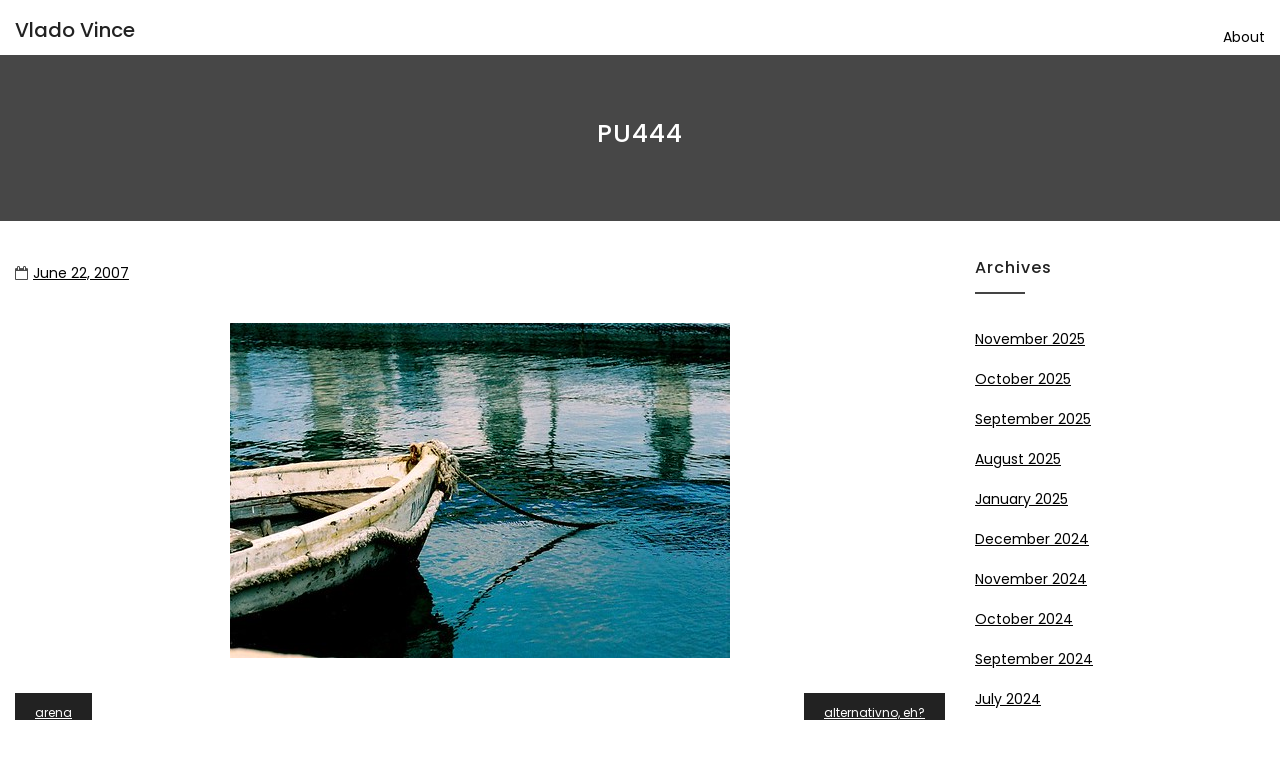

--- FILE ---
content_type: text/html; charset=UTF-8
request_url: https://blog.vladovince.com/pu444/
body_size: 7547
content:

<!DOCTYPE html>

<html lang="en-US" class="no-js no-svg">

<head>


    <meta charset="UTF-8">

    <meta name="viewport" content="width=device-width, initial-scale=1">

    <link rel="profile" href="http://gmpg.org/xfn/11">

    <title>PU444</title>
	<style>img:is([sizes="auto" i], [sizes^="auto," i]) { contain-intrinsic-size: 3000px 1500px }</style>
	
<!-- The SEO Framework by Sybre Waaijer -->
<meta name="robots" content="max-snippet:-1,max-image-preview:large,max-video-preview:-1" />
<link rel="canonical" href="https://blog.vladovince.com/pu444/" />
<meta property="og:type" content="article" />
<meta property="og:locale" content="en_US" />
<meta property="og:site_name" content="Vlado Vince" />
<meta property="og:title" content="PU444" />
<meta property="og:url" content="https://blog.vladovince.com/pu444/" />
<meta property="og:image" content="https://blog.vladovince.com/wp-content/uploads/2023/07/image-19.png" />
<meta property="og:image:width" content="500" />
<meta property="og:image:height" content="335" />
<meta property="og:image" content="https://blog.vladovince.com/wp-content/uploads/2023/07/image-19.png" />
<meta property="article:published_time" content="2007-06-22T18:08:00+00:00" />
<meta property="article:modified_time" content="2023-07-30T18:08:42+00:00" />
<meta name="twitter:card" content="summary_large_image" />
<meta name="twitter:title" content="PU444" />
<meta name="twitter:image" content="https://blog.vladovince.com/wp-content/uploads/2023/07/image-19.png" />
<script type="application/ld+json">{"@context":"https://schema.org","@graph":[{"@type":"WebSite","@id":"https://blog.vladovince.com/#/schema/WebSite","url":"https://blog.vladovince.com/","name":"Vlado Vince","inLanguage":"en-US","potentialAction":{"@type":"SearchAction","target":{"@type":"EntryPoint","urlTemplate":"https://blog.vladovince.com/search/{search_term_string}/"},"query-input":"required name=search_term_string"},"publisher":{"@type":"Organization","@id":"https://blog.vladovince.com/#/schema/Organization","name":"Vlado Vince","url":"https://blog.vladovince.com/"}},{"@type":"WebPage","@id":"https://blog.vladovince.com/pu444/","url":"https://blog.vladovince.com/pu444/","name":"PU444","inLanguage":"en-US","isPartOf":{"@id":"https://blog.vladovince.com/#/schema/WebSite"},"breadcrumb":{"@type":"BreadcrumbList","@id":"https://blog.vladovince.com/#/schema/BreadcrumbList","itemListElement":[{"@type":"ListItem","position":1,"item":"https://blog.vladovince.com/","name":"Vlado Vince"},{"@type":"ListItem","position":2,"item":"https://blog.vladovince.com/category/uncategorized/","name":"Category: Uncategorized"},{"@type":"ListItem","position":3,"name":"PU444"}]},"potentialAction":{"@type":"ReadAction","target":"https://blog.vladovince.com/pu444/"},"datePublished":"2007-06-22T18:08:00+00:00","dateModified":"2023-07-30T18:08:42+00:00","author":{"@type":"Person","@id":"https://blog.vladovince.com/#/schema/Person/d09668691ea36fe37df99904a6f4ca92","name":"Vlado Vince"}}]}</script>
<!-- / The SEO Framework by Sybre Waaijer | 21.84ms meta | 0.79ms boot -->

<link rel='dns-prefetch' href='//fonts.googleapis.com' />
<link rel="alternate" type="application/rss+xml" title="Vlado Vince &raquo; Feed" href="https://blog.vladovince.com/feed/" />
<link rel="alternate" type="application/rss+xml" title="Vlado Vince &raquo; Comments Feed" href="https://blog.vladovince.com/comments/feed/" />
<link rel="alternate" type="application/rss+xml" title="Vlado Vince &raquo; PU444 Comments Feed" href="https://blog.vladovince.com/pu444/feed/" />
<script type="text/javascript">
/* <![CDATA[ */
window._wpemojiSettings = {"baseUrl":"https:\/\/s.w.org\/images\/core\/emoji\/16.0.1\/72x72\/","ext":".png","svgUrl":"https:\/\/s.w.org\/images\/core\/emoji\/16.0.1\/svg\/","svgExt":".svg","source":{"concatemoji":"https:\/\/blog.vladovince.com\/wp-includes\/js\/wp-emoji-release.min.js?ver=6.8.2"}};
/*! This file is auto-generated */
!function(s,n){var o,i,e;function c(e){try{var t={supportTests:e,timestamp:(new Date).valueOf()};sessionStorage.setItem(o,JSON.stringify(t))}catch(e){}}function p(e,t,n){e.clearRect(0,0,e.canvas.width,e.canvas.height),e.fillText(t,0,0);var t=new Uint32Array(e.getImageData(0,0,e.canvas.width,e.canvas.height).data),a=(e.clearRect(0,0,e.canvas.width,e.canvas.height),e.fillText(n,0,0),new Uint32Array(e.getImageData(0,0,e.canvas.width,e.canvas.height).data));return t.every(function(e,t){return e===a[t]})}function u(e,t){e.clearRect(0,0,e.canvas.width,e.canvas.height),e.fillText(t,0,0);for(var n=e.getImageData(16,16,1,1),a=0;a<n.data.length;a++)if(0!==n.data[a])return!1;return!0}function f(e,t,n,a){switch(t){case"flag":return n(e,"\ud83c\udff3\ufe0f\u200d\u26a7\ufe0f","\ud83c\udff3\ufe0f\u200b\u26a7\ufe0f")?!1:!n(e,"\ud83c\udde8\ud83c\uddf6","\ud83c\udde8\u200b\ud83c\uddf6")&&!n(e,"\ud83c\udff4\udb40\udc67\udb40\udc62\udb40\udc65\udb40\udc6e\udb40\udc67\udb40\udc7f","\ud83c\udff4\u200b\udb40\udc67\u200b\udb40\udc62\u200b\udb40\udc65\u200b\udb40\udc6e\u200b\udb40\udc67\u200b\udb40\udc7f");case"emoji":return!a(e,"\ud83e\udedf")}return!1}function g(e,t,n,a){var r="undefined"!=typeof WorkerGlobalScope&&self instanceof WorkerGlobalScope?new OffscreenCanvas(300,150):s.createElement("canvas"),o=r.getContext("2d",{willReadFrequently:!0}),i=(o.textBaseline="top",o.font="600 32px Arial",{});return e.forEach(function(e){i[e]=t(o,e,n,a)}),i}function t(e){var t=s.createElement("script");t.src=e,t.defer=!0,s.head.appendChild(t)}"undefined"!=typeof Promise&&(o="wpEmojiSettingsSupports",i=["flag","emoji"],n.supports={everything:!0,everythingExceptFlag:!0},e=new Promise(function(e){s.addEventListener("DOMContentLoaded",e,{once:!0})}),new Promise(function(t){var n=function(){try{var e=JSON.parse(sessionStorage.getItem(o));if("object"==typeof e&&"number"==typeof e.timestamp&&(new Date).valueOf()<e.timestamp+604800&&"object"==typeof e.supportTests)return e.supportTests}catch(e){}return null}();if(!n){if("undefined"!=typeof Worker&&"undefined"!=typeof OffscreenCanvas&&"undefined"!=typeof URL&&URL.createObjectURL&&"undefined"!=typeof Blob)try{var e="postMessage("+g.toString()+"("+[JSON.stringify(i),f.toString(),p.toString(),u.toString()].join(",")+"));",a=new Blob([e],{type:"text/javascript"}),r=new Worker(URL.createObjectURL(a),{name:"wpTestEmojiSupports"});return void(r.onmessage=function(e){c(n=e.data),r.terminate(),t(n)})}catch(e){}c(n=g(i,f,p,u))}t(n)}).then(function(e){for(var t in e)n.supports[t]=e[t],n.supports.everything=n.supports.everything&&n.supports[t],"flag"!==t&&(n.supports.everythingExceptFlag=n.supports.everythingExceptFlag&&n.supports[t]);n.supports.everythingExceptFlag=n.supports.everythingExceptFlag&&!n.supports.flag,n.DOMReady=!1,n.readyCallback=function(){n.DOMReady=!0}}).then(function(){return e}).then(function(){var e;n.supports.everything||(n.readyCallback(),(e=n.source||{}).concatemoji?t(e.concatemoji):e.wpemoji&&e.twemoji&&(t(e.twemoji),t(e.wpemoji)))}))}((window,document),window._wpemojiSettings);
/* ]]> */
</script>
<style id='wp-emoji-styles-inline-css' type='text/css'>

	img.wp-smiley, img.emoji {
		display: inline !important;
		border: none !important;
		box-shadow: none !important;
		height: 1em !important;
		width: 1em !important;
		margin: 0 0.07em !important;
		vertical-align: -0.1em !important;
		background: none !important;
		padding: 0 !important;
	}
</style>
<link rel='stylesheet' id='wp-block-library-css' href='https://blog.vladovince.com/wp-includes/css/dist/block-library/style.min.css?ver=6.8.2' type='text/css' media='all' />
<style id='classic-theme-styles-inline-css' type='text/css'>
/*! This file is auto-generated */
.wp-block-button__link{color:#fff;background-color:#32373c;border-radius:9999px;box-shadow:none;text-decoration:none;padding:calc(.667em + 2px) calc(1.333em + 2px);font-size:1.125em}.wp-block-file__button{background:#32373c;color:#fff;text-decoration:none}
</style>
<style id='global-styles-inline-css' type='text/css'>
:root{--wp--preset--aspect-ratio--square: 1;--wp--preset--aspect-ratio--4-3: 4/3;--wp--preset--aspect-ratio--3-4: 3/4;--wp--preset--aspect-ratio--3-2: 3/2;--wp--preset--aspect-ratio--2-3: 2/3;--wp--preset--aspect-ratio--16-9: 16/9;--wp--preset--aspect-ratio--9-16: 9/16;--wp--preset--color--black: #000000;--wp--preset--color--cyan-bluish-gray: #abb8c3;--wp--preset--color--white: #ffffff;--wp--preset--color--pale-pink: #f78da7;--wp--preset--color--vivid-red: #cf2e2e;--wp--preset--color--luminous-vivid-orange: #ff6900;--wp--preset--color--luminous-vivid-amber: #fcb900;--wp--preset--color--light-green-cyan: #7bdcb5;--wp--preset--color--vivid-green-cyan: #00d084;--wp--preset--color--pale-cyan-blue: #8ed1fc;--wp--preset--color--vivid-cyan-blue: #0693e3;--wp--preset--color--vivid-purple: #9b51e0;--wp--preset--gradient--vivid-cyan-blue-to-vivid-purple: linear-gradient(135deg,rgba(6,147,227,1) 0%,rgb(155,81,224) 100%);--wp--preset--gradient--light-green-cyan-to-vivid-green-cyan: linear-gradient(135deg,rgb(122,220,180) 0%,rgb(0,208,130) 100%);--wp--preset--gradient--luminous-vivid-amber-to-luminous-vivid-orange: linear-gradient(135deg,rgba(252,185,0,1) 0%,rgba(255,105,0,1) 100%);--wp--preset--gradient--luminous-vivid-orange-to-vivid-red: linear-gradient(135deg,rgba(255,105,0,1) 0%,rgb(207,46,46) 100%);--wp--preset--gradient--very-light-gray-to-cyan-bluish-gray: linear-gradient(135deg,rgb(238,238,238) 0%,rgb(169,184,195) 100%);--wp--preset--gradient--cool-to-warm-spectrum: linear-gradient(135deg,rgb(74,234,220) 0%,rgb(151,120,209) 20%,rgb(207,42,186) 40%,rgb(238,44,130) 60%,rgb(251,105,98) 80%,rgb(254,248,76) 100%);--wp--preset--gradient--blush-light-purple: linear-gradient(135deg,rgb(255,206,236) 0%,rgb(152,150,240) 100%);--wp--preset--gradient--blush-bordeaux: linear-gradient(135deg,rgb(254,205,165) 0%,rgb(254,45,45) 50%,rgb(107,0,62) 100%);--wp--preset--gradient--luminous-dusk: linear-gradient(135deg,rgb(255,203,112) 0%,rgb(199,81,192) 50%,rgb(65,88,208) 100%);--wp--preset--gradient--pale-ocean: linear-gradient(135deg,rgb(255,245,203) 0%,rgb(182,227,212) 50%,rgb(51,167,181) 100%);--wp--preset--gradient--electric-grass: linear-gradient(135deg,rgb(202,248,128) 0%,rgb(113,206,126) 100%);--wp--preset--gradient--midnight: linear-gradient(135deg,rgb(2,3,129) 0%,rgb(40,116,252) 100%);--wp--preset--font-size--small: 13px;--wp--preset--font-size--medium: 20px;--wp--preset--font-size--large: 36px;--wp--preset--font-size--x-large: 42px;--wp--preset--spacing--20: 0.44rem;--wp--preset--spacing--30: 0.67rem;--wp--preset--spacing--40: 1rem;--wp--preset--spacing--50: 1.5rem;--wp--preset--spacing--60: 2.25rem;--wp--preset--spacing--70: 3.38rem;--wp--preset--spacing--80: 5.06rem;--wp--preset--shadow--natural: 6px 6px 9px rgba(0, 0, 0, 0.2);--wp--preset--shadow--deep: 12px 12px 50px rgba(0, 0, 0, 0.4);--wp--preset--shadow--sharp: 6px 6px 0px rgba(0, 0, 0, 0.2);--wp--preset--shadow--outlined: 6px 6px 0px -3px rgba(255, 255, 255, 1), 6px 6px rgba(0, 0, 0, 1);--wp--preset--shadow--crisp: 6px 6px 0px rgba(0, 0, 0, 1);}:where(.is-layout-flex){gap: 0.5em;}:where(.is-layout-grid){gap: 0.5em;}body .is-layout-flex{display: flex;}.is-layout-flex{flex-wrap: wrap;align-items: center;}.is-layout-flex > :is(*, div){margin: 0;}body .is-layout-grid{display: grid;}.is-layout-grid > :is(*, div){margin: 0;}:where(.wp-block-columns.is-layout-flex){gap: 2em;}:where(.wp-block-columns.is-layout-grid){gap: 2em;}:where(.wp-block-post-template.is-layout-flex){gap: 1.25em;}:where(.wp-block-post-template.is-layout-grid){gap: 1.25em;}.has-black-color{color: var(--wp--preset--color--black) !important;}.has-cyan-bluish-gray-color{color: var(--wp--preset--color--cyan-bluish-gray) !important;}.has-white-color{color: var(--wp--preset--color--white) !important;}.has-pale-pink-color{color: var(--wp--preset--color--pale-pink) !important;}.has-vivid-red-color{color: var(--wp--preset--color--vivid-red) !important;}.has-luminous-vivid-orange-color{color: var(--wp--preset--color--luminous-vivid-orange) !important;}.has-luminous-vivid-amber-color{color: var(--wp--preset--color--luminous-vivid-amber) !important;}.has-light-green-cyan-color{color: var(--wp--preset--color--light-green-cyan) !important;}.has-vivid-green-cyan-color{color: var(--wp--preset--color--vivid-green-cyan) !important;}.has-pale-cyan-blue-color{color: var(--wp--preset--color--pale-cyan-blue) !important;}.has-vivid-cyan-blue-color{color: var(--wp--preset--color--vivid-cyan-blue) !important;}.has-vivid-purple-color{color: var(--wp--preset--color--vivid-purple) !important;}.has-black-background-color{background-color: var(--wp--preset--color--black) !important;}.has-cyan-bluish-gray-background-color{background-color: var(--wp--preset--color--cyan-bluish-gray) !important;}.has-white-background-color{background-color: var(--wp--preset--color--white) !important;}.has-pale-pink-background-color{background-color: var(--wp--preset--color--pale-pink) !important;}.has-vivid-red-background-color{background-color: var(--wp--preset--color--vivid-red) !important;}.has-luminous-vivid-orange-background-color{background-color: var(--wp--preset--color--luminous-vivid-orange) !important;}.has-luminous-vivid-amber-background-color{background-color: var(--wp--preset--color--luminous-vivid-amber) !important;}.has-light-green-cyan-background-color{background-color: var(--wp--preset--color--light-green-cyan) !important;}.has-vivid-green-cyan-background-color{background-color: var(--wp--preset--color--vivid-green-cyan) !important;}.has-pale-cyan-blue-background-color{background-color: var(--wp--preset--color--pale-cyan-blue) !important;}.has-vivid-cyan-blue-background-color{background-color: var(--wp--preset--color--vivid-cyan-blue) !important;}.has-vivid-purple-background-color{background-color: var(--wp--preset--color--vivid-purple) !important;}.has-black-border-color{border-color: var(--wp--preset--color--black) !important;}.has-cyan-bluish-gray-border-color{border-color: var(--wp--preset--color--cyan-bluish-gray) !important;}.has-white-border-color{border-color: var(--wp--preset--color--white) !important;}.has-pale-pink-border-color{border-color: var(--wp--preset--color--pale-pink) !important;}.has-vivid-red-border-color{border-color: var(--wp--preset--color--vivid-red) !important;}.has-luminous-vivid-orange-border-color{border-color: var(--wp--preset--color--luminous-vivid-orange) !important;}.has-luminous-vivid-amber-border-color{border-color: var(--wp--preset--color--luminous-vivid-amber) !important;}.has-light-green-cyan-border-color{border-color: var(--wp--preset--color--light-green-cyan) !important;}.has-vivid-green-cyan-border-color{border-color: var(--wp--preset--color--vivid-green-cyan) !important;}.has-pale-cyan-blue-border-color{border-color: var(--wp--preset--color--pale-cyan-blue) !important;}.has-vivid-cyan-blue-border-color{border-color: var(--wp--preset--color--vivid-cyan-blue) !important;}.has-vivid-purple-border-color{border-color: var(--wp--preset--color--vivid-purple) !important;}.has-vivid-cyan-blue-to-vivid-purple-gradient-background{background: var(--wp--preset--gradient--vivid-cyan-blue-to-vivid-purple) !important;}.has-light-green-cyan-to-vivid-green-cyan-gradient-background{background: var(--wp--preset--gradient--light-green-cyan-to-vivid-green-cyan) !important;}.has-luminous-vivid-amber-to-luminous-vivid-orange-gradient-background{background: var(--wp--preset--gradient--luminous-vivid-amber-to-luminous-vivid-orange) !important;}.has-luminous-vivid-orange-to-vivid-red-gradient-background{background: var(--wp--preset--gradient--luminous-vivid-orange-to-vivid-red) !important;}.has-very-light-gray-to-cyan-bluish-gray-gradient-background{background: var(--wp--preset--gradient--very-light-gray-to-cyan-bluish-gray) !important;}.has-cool-to-warm-spectrum-gradient-background{background: var(--wp--preset--gradient--cool-to-warm-spectrum) !important;}.has-blush-light-purple-gradient-background{background: var(--wp--preset--gradient--blush-light-purple) !important;}.has-blush-bordeaux-gradient-background{background: var(--wp--preset--gradient--blush-bordeaux) !important;}.has-luminous-dusk-gradient-background{background: var(--wp--preset--gradient--luminous-dusk) !important;}.has-pale-ocean-gradient-background{background: var(--wp--preset--gradient--pale-ocean) !important;}.has-electric-grass-gradient-background{background: var(--wp--preset--gradient--electric-grass) !important;}.has-midnight-gradient-background{background: var(--wp--preset--gradient--midnight) !important;}.has-small-font-size{font-size: var(--wp--preset--font-size--small) !important;}.has-medium-font-size{font-size: var(--wp--preset--font-size--medium) !important;}.has-large-font-size{font-size: var(--wp--preset--font-size--large) !important;}.has-x-large-font-size{font-size: var(--wp--preset--font-size--x-large) !important;}
:where(.wp-block-post-template.is-layout-flex){gap: 1.25em;}:where(.wp-block-post-template.is-layout-grid){gap: 1.25em;}
:where(.wp-block-columns.is-layout-flex){gap: 2em;}:where(.wp-block-columns.is-layout-grid){gap: 2em;}
:root :where(.wp-block-pullquote){font-size: 1.5em;line-height: 1.6;}
</style>
<link rel='stylesheet' id='minimal-portfolio-google-fonts-css' href='//fonts.googleapis.com/css?family=Poppins%3A300%2C400%2C500%2C600%2C700%2C800%2C900%7CRoboto%3A300%2C400%2C500%2C700%2C900&#038;subset=latin%2Clatin-ext' type='text/css' media='all' />
<link rel='stylesheet' id='bootstrap-css' href='https://blog.vladovince.com/wp-content/themes/minimal-portfolio/assets/css/bootstrap.css?ver=6.8.2' type='text/css' media='all' />
<link rel='stylesheet' id='fontawesome-css' href='https://blog.vladovince.com/wp-content/themes/minimal-portfolio/assets/css/font-awesome.css?ver=6.8.2' type='text/css' media='all' />
<link rel='stylesheet' id='simple-line-icons-css' href='https://blog.vladovince.com/wp-content/themes/minimal-portfolio/assets/css/simple-line-icons.css?ver=6.8.2' type='text/css' media='all' />
<link rel='stylesheet' id='owlcarousel-css' href='https://blog.vladovince.com/wp-content/themes/minimal-portfolio/assets/css/owl-carousel.css?ver=6.8.2' type='text/css' media='all' />
<link rel='stylesheet' id='minimal-portfolio-style-css' href='https://blog.vladovince.com/wp-content/themes/minimal-portfolio/style.css?ver=1.0' type='text/css' media='all' />
<style id='minimal-portfolio-style-inline-css' type='text/css'>
      .page-header {
        background: #474747;
      }
      
</style>
<script type="text/javascript" src="https://blog.vladovince.com/wp-includes/js/jquery/jquery.min.js?ver=3.7.1" id="jquery-core-js"></script>
<script type="text/javascript" src="https://blog.vladovince.com/wp-includes/js/jquery/jquery-migrate.min.js?ver=3.4.1" id="jquery-migrate-js"></script>
<link rel="https://api.w.org/" href="https://blog.vladovince.com/wp-json/" /><link rel="alternate" title="JSON" type="application/json" href="https://blog.vladovince.com/wp-json/wp/v2/posts/2120" /><link rel="EditURI" type="application/rsd+xml" title="RSD" href="https://blog.vladovince.com/xmlrpc.php?rsd" />
<link rel="alternate" title="oEmbed (JSON)" type="application/json+oembed" href="https://blog.vladovince.com/wp-json/oembed/1.0/embed?url=https%3A%2F%2Fblog.vladovince.com%2Fpu444%2F" />
<link rel="pingback" href="https://blog.vladovince.com/xmlrpc.php"><link rel="icon" href="https://blog.vladovince.com/wp-content/uploads/2019/09/bikes_08_512_uph_icon.ico" sizes="32x32" />
<link rel="icon" href="https://blog.vladovince.com/wp-content/uploads/2019/09/bikes_08_512_uph_icon.ico" sizes="192x192" />
<link rel="apple-touch-icon" href="https://blog.vladovince.com/wp-content/uploads/2019/09/bikes_08_512_uph_icon.ico" />
<meta name="msapplication-TileImage" content="https://blog.vladovince.com/wp-content/uploads/2019/09/bikes_08_512_uph_icon.ico" />
<!-- Global site tag (gtag.js) - Google Analytics -->
<script async src="https://www.googletagmanager.com/gtag/js?id=UA-163484557-1"></script>
<script>
  window.dataLayer = window.dataLayer || [];
  function gtag(){dataLayer.push(arguments);}
  gtag('js', new Date());

  gtag('config', 'UA-163484557-1');
</script>

</head>



<body class="wp-singular post-template-default single single-post postid-2120 single-format-standard wp-theme-minimal-portfolio fpt-template-minimal-portfolio">

<div id="page" class="site">

 

	<header id="masthead" class="site-header">

		<div class="header-menu  sticky-activated ">

			<div class="container">

				<div class="row">

					<div class="col-md-12">

						
<ul class="site-branding navbar-items nav pull-left">
	<li class="nav-item">
		
		<div class="branding-inner-wrap">
			<a href="https://blog.vladovince.com/" rel="home" class="site-title">Vlado Vince</a>
			<p class="site-description"></p>
		</div>
	</li>
</ul><!-- .site-branding -->

						
							<ul class="navbar-items nav pull-right navigation-section">

								<div class="mobile-menu-wrapper">

									<span class="mobile-menu-icon"><i class="icon-menu"></i></span>

								</div>

								<li id="site-navigation" class="main-navigation nav-item" role="navigation">

									<div class="menu-pages-container"><ul id="primary-menu" class="main-menu nav"><li id="menu-item-806" class="menu-item menu-item-type-post_type menu-item-object-page menu-item-806"><a href="https://blog.vladovince.com/about/">About</a></li>
</ul></div>
								</li>

							</ul><!-- .navigation-section -->

						
					</div>

				</div>

			</div>

		</div>

	</header><!-- #masthead -->

	
			
				<section class="page-header jumbotron "  >

				
					<div class="container">

						<div class="row">

							<div class="col-md-12">

								<div class="title-wrap">

									
											<h2 class="page-title">PU444</h2>

				

										
								</div>

							</div>

						</div>

					</div>

				</section>

			


<div id="content" class="site-content">

	<div class="container">

		<div class="row">

			<div class="col-lg-9">

				<div id="primary" class="content-area">

					<main id="main" class="site-main">

				

							
<article id="post-2120" class="post-2120 post type-post status-publish format-standard has-post-thumbnail hentry category-uncategorized">
	<div class="post-inner-wrapper">
		

		<ul class="post-meta">
		
			
			<li class="post-date list-inline-item">
					<i class="fa fa-calendar-o" aria-hidden="true"></i><a href="https://blog.vladovince.com/2007/06/22/" class="post-date">June 22, 2007</a>			</li>
				
					
					
				</ul>
		
		<div class="entry-content">
			
<figure class="wp-block-image size-full"><img fetchpriority="high" decoding="async" width="500" height="335" src="https://blog.vladovince.com/wp-content/uploads/2023/07/image-19.png" alt="" class="wp-image-2121" srcset="https://blog.vladovince.com/wp-content/uploads/2023/07/image-19.png 500w, https://blog.vladovince.com/wp-content/uploads/2023/07/image-19-300x201.png 300w" sizes="(max-width: 500px) 100vw, 500px" /></figure>
		</div><!-- .entry-content -->
		<div class="post-bottom-meta clearfix">
						
			
					</div>
	</div>
</article>

	<nav class="navigation post-navigation" aria-label="Posts">
		<h2 class="screen-reader-text">Post navigation</h2>
		<div class="nav-links"><div class="nav-previous"><a href="https://blog.vladovince.com/arena/" rel="prev">arena</a></div><div class="nav-next"><a href="https://blog.vladovince.com/alternativno-eh/" rel="next">alternativno, eh?</a></div></div>
	</nav>
				

					</main><!-- #main -->

				</div><!-- #primary -->

			</div>

			<div class="col-lg-3">

			

<aside id="secondary" class="sidebar-widget widget-area">
	<section id="archives-2" class="widget widget_archive"><h2 class="widget-title">Archives</h2>
			<ul>
					<li><a href='https://blog.vladovince.com/2025/11/'>November 2025</a></li>
	<li><a href='https://blog.vladovince.com/2025/10/'>October 2025</a></li>
	<li><a href='https://blog.vladovince.com/2025/09/'>September 2025</a></li>
	<li><a href='https://blog.vladovince.com/2025/08/'>August 2025</a></li>
	<li><a href='https://blog.vladovince.com/2025/01/'>January 2025</a></li>
	<li><a href='https://blog.vladovince.com/2024/12/'>December 2024</a></li>
	<li><a href='https://blog.vladovince.com/2024/11/'>November 2024</a></li>
	<li><a href='https://blog.vladovince.com/2024/10/'>October 2024</a></li>
	<li><a href='https://blog.vladovince.com/2024/09/'>September 2024</a></li>
	<li><a href='https://blog.vladovince.com/2024/07/'>July 2024</a></li>
	<li><a href='https://blog.vladovince.com/2024/04/'>April 2024</a></li>
	<li><a href='https://blog.vladovince.com/2024/03/'>March 2024</a></li>
	<li><a href='https://blog.vladovince.com/2024/02/'>February 2024</a></li>
	<li><a href='https://blog.vladovince.com/2023/11/'>November 2023</a></li>
	<li><a href='https://blog.vladovince.com/2023/07/'>July 2023</a></li>
	<li><a href='https://blog.vladovince.com/2023/06/'>June 2023</a></li>
	<li><a href='https://blog.vladovince.com/2023/05/'>May 2023</a></li>
	<li><a href='https://blog.vladovince.com/2023/04/'>April 2023</a></li>
	<li><a href='https://blog.vladovince.com/2023/03/'>March 2023</a></li>
	<li><a href='https://blog.vladovince.com/2022/11/'>November 2022</a></li>
	<li><a href='https://blog.vladovince.com/2022/07/'>July 2022</a></li>
	<li><a href='https://blog.vladovince.com/2021/12/'>December 2021</a></li>
	<li><a href='https://blog.vladovince.com/2021/04/'>April 2021</a></li>
	<li><a href='https://blog.vladovince.com/2021/01/'>January 2021</a></li>
	<li><a href='https://blog.vladovince.com/2020/12/'>December 2020</a></li>
	<li><a href='https://blog.vladovince.com/2020/11/'>November 2020</a></li>
	<li><a href='https://blog.vladovince.com/2020/09/'>September 2020</a></li>
	<li><a href='https://blog.vladovince.com/2020/07/'>July 2020</a></li>
	<li><a href='https://blog.vladovince.com/2020/06/'>June 2020</a></li>
	<li><a href='https://blog.vladovince.com/2020/05/'>May 2020</a></li>
	<li><a href='https://blog.vladovince.com/2020/04/'>April 2020</a></li>
	<li><a href='https://blog.vladovince.com/2020/01/'>January 2020</a></li>
	<li><a href='https://blog.vladovince.com/2019/09/'>September 2019</a></li>
	<li><a href='https://blog.vladovince.com/2019/05/'>May 2019</a></li>
	<li><a href='https://blog.vladovince.com/2018/06/'>June 2018</a></li>
	<li><a href='https://blog.vladovince.com/2018/03/'>March 2018</a></li>
	<li><a href='https://blog.vladovince.com/2017/11/'>November 2017</a></li>
	<li><a href='https://blog.vladovince.com/2017/10/'>October 2017</a></li>
	<li><a href='https://blog.vladovince.com/2017/09/'>September 2017</a></li>
	<li><a href='https://blog.vladovince.com/2017/07/'>July 2017</a></li>
	<li><a href='https://blog.vladovince.com/2017/06/'>June 2017</a></li>
	<li><a href='https://blog.vladovince.com/2017/04/'>April 2017</a></li>
	<li><a href='https://blog.vladovince.com/2017/03/'>March 2017</a></li>
	<li><a href='https://blog.vladovince.com/2017/02/'>February 2017</a></li>
	<li><a href='https://blog.vladovince.com/2017/01/'>January 2017</a></li>
	<li><a href='https://blog.vladovince.com/2016/12/'>December 2016</a></li>
	<li><a href='https://blog.vladovince.com/2016/11/'>November 2016</a></li>
	<li><a href='https://blog.vladovince.com/2016/10/'>October 2016</a></li>
	<li><a href='https://blog.vladovince.com/2016/07/'>July 2016</a></li>
	<li><a href='https://blog.vladovince.com/2016/06/'>June 2016</a></li>
	<li><a href='https://blog.vladovince.com/2016/05/'>May 2016</a></li>
	<li><a href='https://blog.vladovince.com/2016/04/'>April 2016</a></li>
	<li><a href='https://blog.vladovince.com/2016/03/'>March 2016</a></li>
	<li><a href='https://blog.vladovince.com/2016/02/'>February 2016</a></li>
	<li><a href='https://blog.vladovince.com/2016/01/'>January 2016</a></li>
	<li><a href='https://blog.vladovince.com/2015/11/'>November 2015</a></li>
	<li><a href='https://blog.vladovince.com/2015/10/'>October 2015</a></li>
	<li><a href='https://blog.vladovince.com/2015/09/'>September 2015</a></li>
	<li><a href='https://blog.vladovince.com/2015/08/'>August 2015</a></li>
	<li><a href='https://blog.vladovince.com/2015/07/'>July 2015</a></li>
	<li><a href='https://blog.vladovince.com/2015/05/'>May 2015</a></li>
	<li><a href='https://blog.vladovince.com/2015/04/'>April 2015</a></li>
	<li><a href='https://blog.vladovince.com/2015/03/'>March 2015</a></li>
	<li><a href='https://blog.vladovince.com/2015/02/'>February 2015</a></li>
	<li><a href='https://blog.vladovince.com/2014/11/'>November 2014</a></li>
	<li><a href='https://blog.vladovince.com/2014/09/'>September 2014</a></li>
	<li><a href='https://blog.vladovince.com/2014/08/'>August 2014</a></li>
	<li><a href='https://blog.vladovince.com/2014/07/'>July 2014</a></li>
	<li><a href='https://blog.vladovince.com/2014/06/'>June 2014</a></li>
	<li><a href='https://blog.vladovince.com/2014/04/'>April 2014</a></li>
	<li><a href='https://blog.vladovince.com/2014/03/'>March 2014</a></li>
	<li><a href='https://blog.vladovince.com/2014/02/'>February 2014</a></li>
	<li><a href='https://blog.vladovince.com/2013/10/'>October 2013</a></li>
	<li><a href='https://blog.vladovince.com/2013/09/'>September 2013</a></li>
	<li><a href='https://blog.vladovince.com/2013/08/'>August 2013</a></li>
	<li><a href='https://blog.vladovince.com/2013/07/'>July 2013</a></li>
	<li><a href='https://blog.vladovince.com/2013/06/'>June 2013</a></li>
	<li><a href='https://blog.vladovince.com/2013/05/'>May 2013</a></li>
	<li><a href='https://blog.vladovince.com/2013/03/'>March 2013</a></li>
	<li><a href='https://blog.vladovince.com/2013/02/'>February 2013</a></li>
	<li><a href='https://blog.vladovince.com/2013/01/'>January 2013</a></li>
	<li><a href='https://blog.vladovince.com/2012/12/'>December 2012</a></li>
	<li><a href='https://blog.vladovince.com/2012/11/'>November 2012</a></li>
	<li><a href='https://blog.vladovince.com/2012/08/'>August 2012</a></li>
	<li><a href='https://blog.vladovince.com/2012/07/'>July 2012</a></li>
	<li><a href='https://blog.vladovince.com/2012/06/'>June 2012</a></li>
	<li><a href='https://blog.vladovince.com/2012/05/'>May 2012</a></li>
	<li><a href='https://blog.vladovince.com/2012/04/'>April 2012</a></li>
	<li><a href='https://blog.vladovince.com/2011/11/'>November 2011</a></li>
	<li><a href='https://blog.vladovince.com/2011/10/'>October 2011</a></li>
	<li><a href='https://blog.vladovince.com/2011/07/'>July 2011</a></li>
	<li><a href='https://blog.vladovince.com/2011/06/'>June 2011</a></li>
	<li><a href='https://blog.vladovince.com/2011/05/'>May 2011</a></li>
	<li><a href='https://blog.vladovince.com/2011/04/'>April 2011</a></li>
	<li><a href='https://blog.vladovince.com/2010/07/'>July 2010</a></li>
	<li><a href='https://blog.vladovince.com/2010/06/'>June 2010</a></li>
	<li><a href='https://blog.vladovince.com/2010/05/'>May 2010</a></li>
	<li><a href='https://blog.vladovince.com/2010/04/'>April 2010</a></li>
	<li><a href='https://blog.vladovince.com/2010/03/'>March 2010</a></li>
	<li><a href='https://blog.vladovince.com/2009/11/'>November 2009</a></li>
	<li><a href='https://blog.vladovince.com/2009/10/'>October 2009</a></li>
	<li><a href='https://blog.vladovince.com/2009/06/'>June 2009</a></li>
	<li><a href='https://blog.vladovince.com/2009/05/'>May 2009</a></li>
	<li><a href='https://blog.vladovince.com/2009/04/'>April 2009</a></li>
	<li><a href='https://blog.vladovince.com/2009/03/'>March 2009</a></li>
	<li><a href='https://blog.vladovince.com/2009/02/'>February 2009</a></li>
	<li><a href='https://blog.vladovince.com/2009/01/'>January 2009</a></li>
	<li><a href='https://blog.vladovince.com/2008/12/'>December 2008</a></li>
	<li><a href='https://blog.vladovince.com/2008/11/'>November 2008</a></li>
	<li><a href='https://blog.vladovince.com/2008/10/'>October 2008</a></li>
	<li><a href='https://blog.vladovince.com/2008/09/'>September 2008</a></li>
	<li><a href='https://blog.vladovince.com/2008/08/'>August 2008</a></li>
	<li><a href='https://blog.vladovince.com/2008/07/'>July 2008</a></li>
	<li><a href='https://blog.vladovince.com/2008/06/'>June 2008</a></li>
	<li><a href='https://blog.vladovince.com/2008/05/'>May 2008</a></li>
	<li><a href='https://blog.vladovince.com/2008/04/'>April 2008</a></li>
	<li><a href='https://blog.vladovince.com/2008/03/'>March 2008</a></li>
	<li><a href='https://blog.vladovince.com/2008/02/'>February 2008</a></li>
	<li><a href='https://blog.vladovince.com/2008/01/'>January 2008</a></li>
	<li><a href='https://blog.vladovince.com/2007/12/'>December 2007</a></li>
	<li><a href='https://blog.vladovince.com/2007/11/'>November 2007</a></li>
	<li><a href='https://blog.vladovince.com/2007/10/'>October 2007</a></li>
	<li><a href='https://blog.vladovince.com/2007/09/'>September 2007</a></li>
	<li><a href='https://blog.vladovince.com/2007/08/'>August 2007</a></li>
	<li><a href='https://blog.vladovince.com/2007/07/'>July 2007</a></li>
	<li><a href='https://blog.vladovince.com/2007/06/'>June 2007</a></li>
	<li><a href='https://blog.vladovince.com/2007/05/'>May 2007</a></li>
			</ul>

			</section>
</aside><!-- #secondary -->

			</div>

		</div>

	</div>

</div>


	<footer id="colophon" class="site-footer">			 <div class="footer-bottom">			<div class="container">				<div class="row">					<div class="col-md-12">						<ul class="site-info">						<a rel="me" href="https://mastodon.vladovince.com/@mejs">Mastodon</a>													<li class="social-links">								<ul class="links-wrap list-inline">																									<li class="twitter list-inline-item">										<a href="https://twitter.com/mejs">											<i class="fa fa-twitter" aria-hidden="true"></i>										</a>									</li>																																										<li class="instagram list-inline-item">										<a href="https://www.instagram.com/vladovince/">											<i class="fa fa-instagram" aria-hidden="true"></i>										</a>									</li>																	</ul>							</li>																				</ul>					</div>				</div>			</div>		</div>	</footer><!-- #colophon --></div><!-- #page -->	<a href="#page" class="back-to-top" id="back-to-top"><i class="icon-arrow-up"></i></a><script type="speculationrules">
{"prefetch":[{"source":"document","where":{"and":[{"href_matches":"\/*"},{"not":{"href_matches":["\/wp-*.php","\/wp-admin\/*","\/wp-content\/uploads\/*","\/wp-content\/*","\/wp-content\/plugins\/*","\/wp-content\/themes\/minimal-portfolio\/*","\/*\\?(.+)"]}},{"not":{"selector_matches":"a[rel~=\"nofollow\"]"}},{"not":{"selector_matches":".no-prefetch, .no-prefetch a"}}]},"eagerness":"conservative"}]}
</script>
<script type="text/javascript" src="https://blog.vladovince.com/wp-content/themes/minimal-portfolio/assets/js/bootstrap.js?ver=1.0" id="bootstrap-js"></script>
<script type="text/javascript" src="https://blog.vladovince.com/wp-content/themes/minimal-portfolio/assets/js/owl-carousel.js?ver=1.0" id="jquery-owlcarousel-js"></script>
<script type="text/javascript" src="https://blog.vladovince.com/wp-content/themes/minimal-portfolio/assets/js/navigation.js?ver=20151215" id="minimal-portfolio-navigation-js"></script>
<script type="text/javascript" src="https://blog.vladovince.com/wp-content/themes/minimal-portfolio/assets/js/skip-link-focus-fix.js?ver=20151215" id="minimal-portfolio-skip-link-focus-fix-js"></script>
<script type="text/javascript" src="https://blog.vladovince.com/wp-content/themes/minimal-portfolio/assets/js/ResizeSensor.js?ver=1.0" id="jquery-ResizeSensor-js"></script>
<script type="text/javascript" src="https://blog.vladovince.com/wp-content/themes/minimal-portfolio/assets/js/theia-sticky-sidebar.js?ver=1.0" id="jquery-theia-sticky-sidebar-js"></script>
<script type="text/javascript" src="https://blog.vladovince.com/wp-content/themes/minimal-portfolio/assets/js/jquery.sticky.js?ver=1.0" id="jquery-jquery-sticky-js"></script>
<script type="text/javascript" src="https://blog.vladovince.com/wp-content/themes/minimal-portfolio/assets/js/theme.js?ver=1.0" id="minimal-portfolio-theme-js"></script>
</body></html>